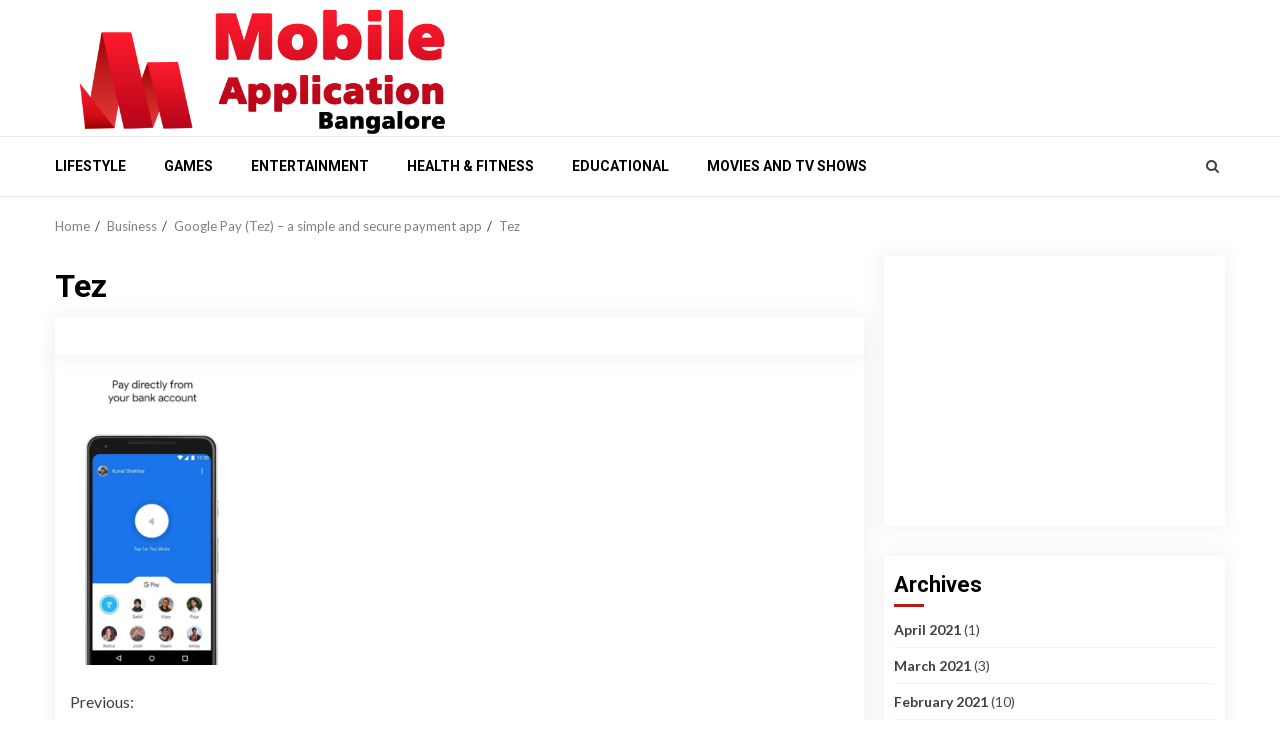

--- FILE ---
content_type: text/html; charset=UTF-8
request_url: https://mobileapplicationbangalore.com/google-pay-tez-a-simple-and-secure-payment-app/tez/
body_size: 9910
content:
    <!doctype html>
<html lang="en-US">
    <head>
        <meta charset="UTF-8">
        <meta name="viewport" content="width=device-width, initial-scale=1">
        <link rel="profile" href="http://gmpg.org/xfn/11">

        <meta name='robots' content='index, follow, max-image-preview:large, max-snippet:-1, max-video-preview:-1' />

	<!-- This site is optimized with the Yoast SEO plugin v21.4 - https://yoast.com/wordpress/plugins/seo/ -->
	<title>Tez |</title>
	<meta name="description" content="Tez |" />
	<link rel="canonical" href="https://mobileapplicationbangalore.com/google-pay-tez-a-simple-and-secure-payment-app/tez/" />
	<meta property="og:locale" content="en_US" />
	<meta property="og:type" content="article" />
	<meta property="og:title" content="Tez |" />
	<meta property="og:description" content="Tez |" />
	<meta property="og:url" content="https://mobileapplicationbangalore.com/google-pay-tez-a-simple-and-secure-payment-app/tez/" />
	<meta property="og:site_name" content="mobile . application . bangalore" />
	<meta property="og:image" content="https://mobileapplicationbangalore.com/google-pay-tez-a-simple-and-secure-payment-app/tez" />
	<meta property="og:image:width" content="276" />
	<meta property="og:image:height" content="513" />
	<meta property="og:image:type" content="image/png" />
	<meta name="twitter:card" content="summary_large_image" />
	<!-- / Yoast SEO plugin. -->


<link rel='dns-prefetch' href='//fonts.googleapis.com' />
<link rel="alternate" type="application/rss+xml" title="mobile . application . bangalore &raquo; Feed" href="https://mobileapplicationbangalore.com/feed/" />
<script type="text/javascript">
window._wpemojiSettings = {"baseUrl":"https:\/\/s.w.org\/images\/core\/emoji\/14.0.0\/72x72\/","ext":".png","svgUrl":"https:\/\/s.w.org\/images\/core\/emoji\/14.0.0\/svg\/","svgExt":".svg","source":{"concatemoji":"https:\/\/mobileapplicationbangalore.com\/wp-includes\/js\/wp-emoji-release.min.js?ver=6.2.6"}};
/*! This file is auto-generated */
!function(e,a,t){var n,r,o,i=a.createElement("canvas"),p=i.getContext&&i.getContext("2d");function s(e,t){p.clearRect(0,0,i.width,i.height),p.fillText(e,0,0);e=i.toDataURL();return p.clearRect(0,0,i.width,i.height),p.fillText(t,0,0),e===i.toDataURL()}function c(e){var t=a.createElement("script");t.src=e,t.defer=t.type="text/javascript",a.getElementsByTagName("head")[0].appendChild(t)}for(o=Array("flag","emoji"),t.supports={everything:!0,everythingExceptFlag:!0},r=0;r<o.length;r++)t.supports[o[r]]=function(e){if(p&&p.fillText)switch(p.textBaseline="top",p.font="600 32px Arial",e){case"flag":return s("\ud83c\udff3\ufe0f\u200d\u26a7\ufe0f","\ud83c\udff3\ufe0f\u200b\u26a7\ufe0f")?!1:!s("\ud83c\uddfa\ud83c\uddf3","\ud83c\uddfa\u200b\ud83c\uddf3")&&!s("\ud83c\udff4\udb40\udc67\udb40\udc62\udb40\udc65\udb40\udc6e\udb40\udc67\udb40\udc7f","\ud83c\udff4\u200b\udb40\udc67\u200b\udb40\udc62\u200b\udb40\udc65\u200b\udb40\udc6e\u200b\udb40\udc67\u200b\udb40\udc7f");case"emoji":return!s("\ud83e\udef1\ud83c\udffb\u200d\ud83e\udef2\ud83c\udfff","\ud83e\udef1\ud83c\udffb\u200b\ud83e\udef2\ud83c\udfff")}return!1}(o[r]),t.supports.everything=t.supports.everything&&t.supports[o[r]],"flag"!==o[r]&&(t.supports.everythingExceptFlag=t.supports.everythingExceptFlag&&t.supports[o[r]]);t.supports.everythingExceptFlag=t.supports.everythingExceptFlag&&!t.supports.flag,t.DOMReady=!1,t.readyCallback=function(){t.DOMReady=!0},t.supports.everything||(n=function(){t.readyCallback()},a.addEventListener?(a.addEventListener("DOMContentLoaded",n,!1),e.addEventListener("load",n,!1)):(e.attachEvent("onload",n),a.attachEvent("onreadystatechange",function(){"complete"===a.readyState&&t.readyCallback()})),(e=t.source||{}).concatemoji?c(e.concatemoji):e.wpemoji&&e.twemoji&&(c(e.twemoji),c(e.wpemoji)))}(window,document,window._wpemojiSettings);
</script>
<style type="text/css">
img.wp-smiley,
img.emoji {
	display: inline !important;
	border: none !important;
	box-shadow: none !important;
	height: 1em !important;
	width: 1em !important;
	margin: 0 0.07em !important;
	vertical-align: -0.1em !important;
	background: none !important;
	padding: 0 !important;
}
</style>
	<link rel='stylesheet' id='wp-block-library-css' href='https://mobileapplicationbangalore.com/wp-includes/css/dist/block-library/style.min.css?ver=6.2.6' type='text/css' media='all' />
<link rel='stylesheet' id='classic-theme-styles-css' href='https://mobileapplicationbangalore.com/wp-includes/css/classic-themes.min.css?ver=6.2.6' type='text/css' media='all' />
<style id='global-styles-inline-css' type='text/css'>
body{--wp--preset--color--black: #000000;--wp--preset--color--cyan-bluish-gray: #abb8c3;--wp--preset--color--white: #ffffff;--wp--preset--color--pale-pink: #f78da7;--wp--preset--color--vivid-red: #cf2e2e;--wp--preset--color--luminous-vivid-orange: #ff6900;--wp--preset--color--luminous-vivid-amber: #fcb900;--wp--preset--color--light-green-cyan: #7bdcb5;--wp--preset--color--vivid-green-cyan: #00d084;--wp--preset--color--pale-cyan-blue: #8ed1fc;--wp--preset--color--vivid-cyan-blue: #0693e3;--wp--preset--color--vivid-purple: #9b51e0;--wp--preset--gradient--vivid-cyan-blue-to-vivid-purple: linear-gradient(135deg,rgba(6,147,227,1) 0%,rgb(155,81,224) 100%);--wp--preset--gradient--light-green-cyan-to-vivid-green-cyan: linear-gradient(135deg,rgb(122,220,180) 0%,rgb(0,208,130) 100%);--wp--preset--gradient--luminous-vivid-amber-to-luminous-vivid-orange: linear-gradient(135deg,rgba(252,185,0,1) 0%,rgba(255,105,0,1) 100%);--wp--preset--gradient--luminous-vivid-orange-to-vivid-red: linear-gradient(135deg,rgba(255,105,0,1) 0%,rgb(207,46,46) 100%);--wp--preset--gradient--very-light-gray-to-cyan-bluish-gray: linear-gradient(135deg,rgb(238,238,238) 0%,rgb(169,184,195) 100%);--wp--preset--gradient--cool-to-warm-spectrum: linear-gradient(135deg,rgb(74,234,220) 0%,rgb(151,120,209) 20%,rgb(207,42,186) 40%,rgb(238,44,130) 60%,rgb(251,105,98) 80%,rgb(254,248,76) 100%);--wp--preset--gradient--blush-light-purple: linear-gradient(135deg,rgb(255,206,236) 0%,rgb(152,150,240) 100%);--wp--preset--gradient--blush-bordeaux: linear-gradient(135deg,rgb(254,205,165) 0%,rgb(254,45,45) 50%,rgb(107,0,62) 100%);--wp--preset--gradient--luminous-dusk: linear-gradient(135deg,rgb(255,203,112) 0%,rgb(199,81,192) 50%,rgb(65,88,208) 100%);--wp--preset--gradient--pale-ocean: linear-gradient(135deg,rgb(255,245,203) 0%,rgb(182,227,212) 50%,rgb(51,167,181) 100%);--wp--preset--gradient--electric-grass: linear-gradient(135deg,rgb(202,248,128) 0%,rgb(113,206,126) 100%);--wp--preset--gradient--midnight: linear-gradient(135deg,rgb(2,3,129) 0%,rgb(40,116,252) 100%);--wp--preset--duotone--dark-grayscale: url('#wp-duotone-dark-grayscale');--wp--preset--duotone--grayscale: url('#wp-duotone-grayscale');--wp--preset--duotone--purple-yellow: url('#wp-duotone-purple-yellow');--wp--preset--duotone--blue-red: url('#wp-duotone-blue-red');--wp--preset--duotone--midnight: url('#wp-duotone-midnight');--wp--preset--duotone--magenta-yellow: url('#wp-duotone-magenta-yellow');--wp--preset--duotone--purple-green: url('#wp-duotone-purple-green');--wp--preset--duotone--blue-orange: url('#wp-duotone-blue-orange');--wp--preset--font-size--small: 13px;--wp--preset--font-size--medium: 20px;--wp--preset--font-size--large: 36px;--wp--preset--font-size--x-large: 42px;--wp--preset--spacing--20: 0.44rem;--wp--preset--spacing--30: 0.67rem;--wp--preset--spacing--40: 1rem;--wp--preset--spacing--50: 1.5rem;--wp--preset--spacing--60: 2.25rem;--wp--preset--spacing--70: 3.38rem;--wp--preset--spacing--80: 5.06rem;--wp--preset--shadow--natural: 6px 6px 9px rgba(0, 0, 0, 0.2);--wp--preset--shadow--deep: 12px 12px 50px rgba(0, 0, 0, 0.4);--wp--preset--shadow--sharp: 6px 6px 0px rgba(0, 0, 0, 0.2);--wp--preset--shadow--outlined: 6px 6px 0px -3px rgba(255, 255, 255, 1), 6px 6px rgba(0, 0, 0, 1);--wp--preset--shadow--crisp: 6px 6px 0px rgba(0, 0, 0, 1);}:where(.is-layout-flex){gap: 0.5em;}body .is-layout-flow > .alignleft{float: left;margin-inline-start: 0;margin-inline-end: 2em;}body .is-layout-flow > .alignright{float: right;margin-inline-start: 2em;margin-inline-end: 0;}body .is-layout-flow > .aligncenter{margin-left: auto !important;margin-right: auto !important;}body .is-layout-constrained > .alignleft{float: left;margin-inline-start: 0;margin-inline-end: 2em;}body .is-layout-constrained > .alignright{float: right;margin-inline-start: 2em;margin-inline-end: 0;}body .is-layout-constrained > .aligncenter{margin-left: auto !important;margin-right: auto !important;}body .is-layout-constrained > :where(:not(.alignleft):not(.alignright):not(.alignfull)){max-width: var(--wp--style--global--content-size);margin-left: auto !important;margin-right: auto !important;}body .is-layout-constrained > .alignwide{max-width: var(--wp--style--global--wide-size);}body .is-layout-flex{display: flex;}body .is-layout-flex{flex-wrap: wrap;align-items: center;}body .is-layout-flex > *{margin: 0;}:where(.wp-block-columns.is-layout-flex){gap: 2em;}.has-black-color{color: var(--wp--preset--color--black) !important;}.has-cyan-bluish-gray-color{color: var(--wp--preset--color--cyan-bluish-gray) !important;}.has-white-color{color: var(--wp--preset--color--white) !important;}.has-pale-pink-color{color: var(--wp--preset--color--pale-pink) !important;}.has-vivid-red-color{color: var(--wp--preset--color--vivid-red) !important;}.has-luminous-vivid-orange-color{color: var(--wp--preset--color--luminous-vivid-orange) !important;}.has-luminous-vivid-amber-color{color: var(--wp--preset--color--luminous-vivid-amber) !important;}.has-light-green-cyan-color{color: var(--wp--preset--color--light-green-cyan) !important;}.has-vivid-green-cyan-color{color: var(--wp--preset--color--vivid-green-cyan) !important;}.has-pale-cyan-blue-color{color: var(--wp--preset--color--pale-cyan-blue) !important;}.has-vivid-cyan-blue-color{color: var(--wp--preset--color--vivid-cyan-blue) !important;}.has-vivid-purple-color{color: var(--wp--preset--color--vivid-purple) !important;}.has-black-background-color{background-color: var(--wp--preset--color--black) !important;}.has-cyan-bluish-gray-background-color{background-color: var(--wp--preset--color--cyan-bluish-gray) !important;}.has-white-background-color{background-color: var(--wp--preset--color--white) !important;}.has-pale-pink-background-color{background-color: var(--wp--preset--color--pale-pink) !important;}.has-vivid-red-background-color{background-color: var(--wp--preset--color--vivid-red) !important;}.has-luminous-vivid-orange-background-color{background-color: var(--wp--preset--color--luminous-vivid-orange) !important;}.has-luminous-vivid-amber-background-color{background-color: var(--wp--preset--color--luminous-vivid-amber) !important;}.has-light-green-cyan-background-color{background-color: var(--wp--preset--color--light-green-cyan) !important;}.has-vivid-green-cyan-background-color{background-color: var(--wp--preset--color--vivid-green-cyan) !important;}.has-pale-cyan-blue-background-color{background-color: var(--wp--preset--color--pale-cyan-blue) !important;}.has-vivid-cyan-blue-background-color{background-color: var(--wp--preset--color--vivid-cyan-blue) !important;}.has-vivid-purple-background-color{background-color: var(--wp--preset--color--vivid-purple) !important;}.has-black-border-color{border-color: var(--wp--preset--color--black) !important;}.has-cyan-bluish-gray-border-color{border-color: var(--wp--preset--color--cyan-bluish-gray) !important;}.has-white-border-color{border-color: var(--wp--preset--color--white) !important;}.has-pale-pink-border-color{border-color: var(--wp--preset--color--pale-pink) !important;}.has-vivid-red-border-color{border-color: var(--wp--preset--color--vivid-red) !important;}.has-luminous-vivid-orange-border-color{border-color: var(--wp--preset--color--luminous-vivid-orange) !important;}.has-luminous-vivid-amber-border-color{border-color: var(--wp--preset--color--luminous-vivid-amber) !important;}.has-light-green-cyan-border-color{border-color: var(--wp--preset--color--light-green-cyan) !important;}.has-vivid-green-cyan-border-color{border-color: var(--wp--preset--color--vivid-green-cyan) !important;}.has-pale-cyan-blue-border-color{border-color: var(--wp--preset--color--pale-cyan-blue) !important;}.has-vivid-cyan-blue-border-color{border-color: var(--wp--preset--color--vivid-cyan-blue) !important;}.has-vivid-purple-border-color{border-color: var(--wp--preset--color--vivid-purple) !important;}.has-vivid-cyan-blue-to-vivid-purple-gradient-background{background: var(--wp--preset--gradient--vivid-cyan-blue-to-vivid-purple) !important;}.has-light-green-cyan-to-vivid-green-cyan-gradient-background{background: var(--wp--preset--gradient--light-green-cyan-to-vivid-green-cyan) !important;}.has-luminous-vivid-amber-to-luminous-vivid-orange-gradient-background{background: var(--wp--preset--gradient--luminous-vivid-amber-to-luminous-vivid-orange) !important;}.has-luminous-vivid-orange-to-vivid-red-gradient-background{background: var(--wp--preset--gradient--luminous-vivid-orange-to-vivid-red) !important;}.has-very-light-gray-to-cyan-bluish-gray-gradient-background{background: var(--wp--preset--gradient--very-light-gray-to-cyan-bluish-gray) !important;}.has-cool-to-warm-spectrum-gradient-background{background: var(--wp--preset--gradient--cool-to-warm-spectrum) !important;}.has-blush-light-purple-gradient-background{background: var(--wp--preset--gradient--blush-light-purple) !important;}.has-blush-bordeaux-gradient-background{background: var(--wp--preset--gradient--blush-bordeaux) !important;}.has-luminous-dusk-gradient-background{background: var(--wp--preset--gradient--luminous-dusk) !important;}.has-pale-ocean-gradient-background{background: var(--wp--preset--gradient--pale-ocean) !important;}.has-electric-grass-gradient-background{background: var(--wp--preset--gradient--electric-grass) !important;}.has-midnight-gradient-background{background: var(--wp--preset--gradient--midnight) !important;}.has-small-font-size{font-size: var(--wp--preset--font-size--small) !important;}.has-medium-font-size{font-size: var(--wp--preset--font-size--medium) !important;}.has-large-font-size{font-size: var(--wp--preset--font-size--large) !important;}.has-x-large-font-size{font-size: var(--wp--preset--font-size--x-large) !important;}
.wp-block-navigation a:where(:not(.wp-element-button)){color: inherit;}
:where(.wp-block-columns.is-layout-flex){gap: 2em;}
.wp-block-pullquote{font-size: 1.5em;line-height: 1.6;}
</style>
<link rel='stylesheet' id='font-awesome-css' href='https://mobileapplicationbangalore.com/wp-content/themes/magnitude/assets/font-awesome/css/font-awesome.min.css?ver=6.2.6' type='text/css' media='all' />
<link rel='stylesheet' id='bootstrap-css' href='https://mobileapplicationbangalore.com/wp-content/themes/magnitude/assets/bootstrap/css/bootstrap.min.css?ver=6.2.6' type='text/css' media='all' />
<link rel='stylesheet' id='slick-css-css' href='https://mobileapplicationbangalore.com/wp-content/themes/magnitude/assets/slick/css/slick.min.css?ver=6.2.6' type='text/css' media='all' />
<link rel='stylesheet' id='sidr-css' href='https://mobileapplicationbangalore.com/wp-content/themes/magnitude/assets/sidr/css/jquery.sidr.dark.css?ver=6.2.6' type='text/css' media='all' />
<link rel='stylesheet' id='magnific-popup-css' href='https://mobileapplicationbangalore.com/wp-content/themes/magnitude/assets/magnific-popup/magnific-popup.css?ver=6.2.6' type='text/css' media='all' />
<link rel='stylesheet' id='magnitude-google-fonts-css' href='https://fonts.googleapis.com/css?family=Lato:400,300,400italic,900,700|Roboto:100,300,400,500,700&#038;subset=latin,latin-ext' type='text/css' media='all' />
<link rel='stylesheet' id='magnitude-style-css' href='https://mobileapplicationbangalore.com/wp-content/themes/magnitude/style.css?ver=6.2.6' type='text/css' media='all' />
<script type='text/javascript' src='https://mobileapplicationbangalore.com/wp-includes/js/jquery/jquery.min.js?ver=3.6.4' id='jquery-core-js'></script>
<script type='text/javascript' src='https://mobileapplicationbangalore.com/wp-includes/js/jquery/jquery-migrate.min.js?ver=3.4.0' id='jquery-migrate-js'></script>
<link rel="https://api.w.org/" href="https://mobileapplicationbangalore.com/wp-json/" /><link rel="alternate" type="application/json" href="https://mobileapplicationbangalore.com/wp-json/wp/v2/media/2587" /><link rel="EditURI" type="application/rsd+xml" title="RSD" href="https://mobileapplicationbangalore.com/xmlrpc.php?rsd" />
<link rel="wlwmanifest" type="application/wlwmanifest+xml" href="https://mobileapplicationbangalore.com/wp-includes/wlwmanifest.xml" />
<meta name="generator" content="WordPress 6.2.6" />
<link rel='shortlink' href='https://mobileapplicationbangalore.com/?p=2587' />
<link rel="alternate" type="application/json+oembed" href="https://mobileapplicationbangalore.com/wp-json/oembed/1.0/embed?url=https%3A%2F%2Fmobileapplicationbangalore.com%2Fgoogle-pay-tez-a-simple-and-secure-payment-app%2Ftez%2F" />
<link rel="alternate" type="text/xml+oembed" href="https://mobileapplicationbangalore.com/wp-json/oembed/1.0/embed?url=https%3A%2F%2Fmobileapplicationbangalore.com%2Fgoogle-pay-tez-a-simple-and-secure-payment-app%2Ftez%2F&#038;format=xml" />
			<link rel="amphtml" href="https://mobileapplicationbangalore.com/amp/google-pay-tez-a-simple-and-secure-payment-app/tez/"/>
			<meta name="generator" content="Site Kit by Google 1.111.0" /><link rel="alternate" type="application/ld+json" href="https://mobileapplicationbangalore.com/google-pay-tez-a-simple-and-secure-payment-app/tez/?format=application/ld+json" title="Structured Descriptor Document (JSON-LD format)">        <style type="text/css">
                        .site-title,
            .site-description {
                position: absolute;
                clip: rect(1px, 1px, 1px, 1px);
                display: none;
            }

                        .elementor-template-full-width .elementor-section.elementor-section-full_width > .elementor-container,
            .elementor-template-full-width .elementor-section.elementor-section-boxed > .elementor-container{
                max-width: 1200px;
            }

        </style>
        <link rel="icon" href="https://mobileapplicationbangalore.com/wp-content/uploads/2018/05/cropped-mabico-32x32.png" sizes="32x32" />
<link rel="icon" href="https://mobileapplicationbangalore.com/wp-content/uploads/2018/05/cropped-mabico-192x192.png" sizes="192x192" />
<link rel="apple-touch-icon" href="https://mobileapplicationbangalore.com/wp-content/uploads/2018/05/cropped-mabico-180x180.png" />
<meta name="msapplication-TileImage" content="https://mobileapplicationbangalore.com/wp-content/uploads/2018/05/cropped-mabico-270x270.png" />
		<style type="text/css" id="wp-custom-css">
			body {
	background: #fff;}
.top-header
{
	display:none
}
.af-middle-header
{
padding:0
}
.header-advertise{width:64%; height:120px !important}
.header-layout-default .logo, .header-layout-centered .logo
{padding:0}
.banner-grid-wrapper .grid-item {
    margin: 0 5px;
    overflow: hidden;
    -webkit-box-shadow: 0 0 20px 4px rgba(0,0,0,.05);
    box-shadow: 0 0 20px 4px rgba(0,0,0,.05);
    -webkit-transition: transform .2s linear,box-shadow .2s linear;
}
.aft-image-caption, #secondary .widget-area.color-pad .widget, .read-single .color-pad, .read-single.color-pad
{-webkit-box-shadow: 0 0 20px 4px rgba(0,0,0,.05);
    box-shadow: 0 0 20px 4px rgba(0,0,0,.05);
    -webkit-transition: transform .2s linear,box-shadow .2s linear;
	
	
}		</style>
		        
        
        <!-- Google tag (gtag.js) -->
<script async src="https://www.googletagmanager.com/gtag/js?id=AW-865972224"></script>
<script>
  window.dataLayer = window.dataLayer || [];
  function gtag(){dataLayer.push(arguments);}
  gtag('js', new Date());

  gtag('config', 'AW-865972224');
</script>


<!-- Event snippet for Website traffic conversion page -->
<script>
  gtag('event', 'conversion', {'send_to': 'AW-865972224/g8bCCMqapfEYEIDg9pwD'});
</script>

        
        
    </head>

<body class="attachment attachment-template-default single single-attachment postid-2587 attachmentid-2587 attachment-png wp-custom-logo aft-default-mode aft-secondary-solid-color aft-header-layout-default widget-title-border-bottom default-content-layout align-content-left ">
<svg xmlns="http://www.w3.org/2000/svg" viewBox="0 0 0 0" width="0" height="0" focusable="false" role="none" style="visibility: hidden; position: absolute; left: -9999px; overflow: hidden;" ><defs><filter id="wp-duotone-dark-grayscale"><feColorMatrix color-interpolation-filters="sRGB" type="matrix" values=" .299 .587 .114 0 0 .299 .587 .114 0 0 .299 .587 .114 0 0 .299 .587 .114 0 0 " /><feComponentTransfer color-interpolation-filters="sRGB" ><feFuncR type="table" tableValues="0 0.49803921568627" /><feFuncG type="table" tableValues="0 0.49803921568627" /><feFuncB type="table" tableValues="0 0.49803921568627" /><feFuncA type="table" tableValues="1 1" /></feComponentTransfer><feComposite in2="SourceGraphic" operator="in" /></filter></defs></svg><svg xmlns="http://www.w3.org/2000/svg" viewBox="0 0 0 0" width="0" height="0" focusable="false" role="none" style="visibility: hidden; position: absolute; left: -9999px; overflow: hidden;" ><defs><filter id="wp-duotone-grayscale"><feColorMatrix color-interpolation-filters="sRGB" type="matrix" values=" .299 .587 .114 0 0 .299 .587 .114 0 0 .299 .587 .114 0 0 .299 .587 .114 0 0 " /><feComponentTransfer color-interpolation-filters="sRGB" ><feFuncR type="table" tableValues="0 1" /><feFuncG type="table" tableValues="0 1" /><feFuncB type="table" tableValues="0 1" /><feFuncA type="table" tableValues="1 1" /></feComponentTransfer><feComposite in2="SourceGraphic" operator="in" /></filter></defs></svg><svg xmlns="http://www.w3.org/2000/svg" viewBox="0 0 0 0" width="0" height="0" focusable="false" role="none" style="visibility: hidden; position: absolute; left: -9999px; overflow: hidden;" ><defs><filter id="wp-duotone-purple-yellow"><feColorMatrix color-interpolation-filters="sRGB" type="matrix" values=" .299 .587 .114 0 0 .299 .587 .114 0 0 .299 .587 .114 0 0 .299 .587 .114 0 0 " /><feComponentTransfer color-interpolation-filters="sRGB" ><feFuncR type="table" tableValues="0.54901960784314 0.98823529411765" /><feFuncG type="table" tableValues="0 1" /><feFuncB type="table" tableValues="0.71764705882353 0.25490196078431" /><feFuncA type="table" tableValues="1 1" /></feComponentTransfer><feComposite in2="SourceGraphic" operator="in" /></filter></defs></svg><svg xmlns="http://www.w3.org/2000/svg" viewBox="0 0 0 0" width="0" height="0" focusable="false" role="none" style="visibility: hidden; position: absolute; left: -9999px; overflow: hidden;" ><defs><filter id="wp-duotone-blue-red"><feColorMatrix color-interpolation-filters="sRGB" type="matrix" values=" .299 .587 .114 0 0 .299 .587 .114 0 0 .299 .587 .114 0 0 .299 .587 .114 0 0 " /><feComponentTransfer color-interpolation-filters="sRGB" ><feFuncR type="table" tableValues="0 1" /><feFuncG type="table" tableValues="0 0.27843137254902" /><feFuncB type="table" tableValues="0.5921568627451 0.27843137254902" /><feFuncA type="table" tableValues="1 1" /></feComponentTransfer><feComposite in2="SourceGraphic" operator="in" /></filter></defs></svg><svg xmlns="http://www.w3.org/2000/svg" viewBox="0 0 0 0" width="0" height="0" focusable="false" role="none" style="visibility: hidden; position: absolute; left: -9999px; overflow: hidden;" ><defs><filter id="wp-duotone-midnight"><feColorMatrix color-interpolation-filters="sRGB" type="matrix" values=" .299 .587 .114 0 0 .299 .587 .114 0 0 .299 .587 .114 0 0 .299 .587 .114 0 0 " /><feComponentTransfer color-interpolation-filters="sRGB" ><feFuncR type="table" tableValues="0 0" /><feFuncG type="table" tableValues="0 0.64705882352941" /><feFuncB type="table" tableValues="0 1" /><feFuncA type="table" tableValues="1 1" /></feComponentTransfer><feComposite in2="SourceGraphic" operator="in" /></filter></defs></svg><svg xmlns="http://www.w3.org/2000/svg" viewBox="0 0 0 0" width="0" height="0" focusable="false" role="none" style="visibility: hidden; position: absolute; left: -9999px; overflow: hidden;" ><defs><filter id="wp-duotone-magenta-yellow"><feColorMatrix color-interpolation-filters="sRGB" type="matrix" values=" .299 .587 .114 0 0 .299 .587 .114 0 0 .299 .587 .114 0 0 .299 .587 .114 0 0 " /><feComponentTransfer color-interpolation-filters="sRGB" ><feFuncR type="table" tableValues="0.78039215686275 1" /><feFuncG type="table" tableValues="0 0.94901960784314" /><feFuncB type="table" tableValues="0.35294117647059 0.47058823529412" /><feFuncA type="table" tableValues="1 1" /></feComponentTransfer><feComposite in2="SourceGraphic" operator="in" /></filter></defs></svg><svg xmlns="http://www.w3.org/2000/svg" viewBox="0 0 0 0" width="0" height="0" focusable="false" role="none" style="visibility: hidden; position: absolute; left: -9999px; overflow: hidden;" ><defs><filter id="wp-duotone-purple-green"><feColorMatrix color-interpolation-filters="sRGB" type="matrix" values=" .299 .587 .114 0 0 .299 .587 .114 0 0 .299 .587 .114 0 0 .299 .587 .114 0 0 " /><feComponentTransfer color-interpolation-filters="sRGB" ><feFuncR type="table" tableValues="0.65098039215686 0.40392156862745" /><feFuncG type="table" tableValues="0 1" /><feFuncB type="table" tableValues="0.44705882352941 0.4" /><feFuncA type="table" tableValues="1 1" /></feComponentTransfer><feComposite in2="SourceGraphic" operator="in" /></filter></defs></svg><svg xmlns="http://www.w3.org/2000/svg" viewBox="0 0 0 0" width="0" height="0" focusable="false" role="none" style="visibility: hidden; position: absolute; left: -9999px; overflow: hidden;" ><defs><filter id="wp-duotone-blue-orange"><feColorMatrix color-interpolation-filters="sRGB" type="matrix" values=" .299 .587 .114 0 0 .299 .587 .114 0 0 .299 .587 .114 0 0 .299 .587 .114 0 0 " /><feComponentTransfer color-interpolation-filters="sRGB" ><feFuncR type="table" tableValues="0.098039215686275 1" /><feFuncG type="table" tableValues="0 0.66274509803922" /><feFuncB type="table" tableValues="0.84705882352941 0.41960784313725" /><feFuncA type="table" tableValues="1 1" /></feComponentTransfer><feComposite in2="SourceGraphic" operator="in" /></filter></defs></svg>
    <div id="af-preloader">
        <div id="loader-wrapper">
            <div id="loader">
                <div class="load__animation"></div>
            </div>
        </div>
    </div>

<div id="page" class="site af-whole-wrapper">
    <a class="skip-link screen-reader-text" href="#content">Skip to content</a>


        <header id="masthead" class="header-layout-default magnitude-header">
            <div class="top-header">
    <div class="container-wrapper">
        <div class="top-bar-flex">
            <div class="top-bar-left col-2">
                                    <div class="off-cancas-panel">
                        

            <span class="offcanvas">
				<a href="#" class="offcanvas-nav">
					<div class="offcanvas-menu">
						<span class="mbtn-top"></span>
						<span class="mbtn-mid"></span>
						<span class="mbtn-bot"></span>
					</div>
				</a>
			</span>
                            </div>
                                <div class="date-bar-left">
                                    </div>
            </div>
            <div class="top-bar-right col-2">
                <div class="aft-small-social-menu">
                                                </div>
            </div>
        </div>
    </div>
</div>
<div class="af-middle-header " data-background="">
    <div class="container-wrapper">
        <div class="af-middle-container">
            <div class="logo">
                        <div class="site-branding">
            <a href="https://mobileapplicationbangalore.com/" class="custom-logo-link" rel="home"><img width="1300" height="441" src="https://mobileapplicationbangalore.com/wp-content/uploads/2020/02/newogo2.png" class="custom-logo" alt="mobile . application . bangalore" decoding="async" srcset="https://mobileapplicationbangalore.com/wp-content/uploads/2020/02/newogo2.png 1300w, https://mobileapplicationbangalore.com/wp-content/uploads/2020/02/newogo2-300x102.png 300w, https://mobileapplicationbangalore.com/wp-content/uploads/2020/02/newogo2-768x261.png 768w, https://mobileapplicationbangalore.com/wp-content/uploads/2020/02/newogo2-1024x347.png 1024w" sizes="(max-width: 1300px) 100vw, 1300px" /></a>                <p class="site-title font-family-1">
                    <a href="https://mobileapplicationbangalore.com/" class="site-title-anchor"
                       rel="home">mobile . application . bangalore</a>
                </p>
            
                            <p class="site-description">Best of mobile app reviews 2021</p>
                    </div>

                </div>
            <div class="header-advertise">
              <script async src="https://pagead2.googlesyndication.com/pagead/js/adsbygoogle.js?client=ca-pub-2253725604803910"
     crossorigin="anonymous"></script>
<!-- MAB new 2023 -->
<ins class="adsbygoogle"
     style="display:inline-block;width:728px;height:90px"
     data-ad-client="ca-pub-2253725604803910"
     data-ad-slot="8818152734"></ins>
<script>
     (adsbygoogle = window.adsbygoogle || []).push({});
</script>
                            </div>
        </div>
    </div>
</div>
<div id="main-navigation-bar" class="af-bottom-header">
    <div class="container-wrapper">
        <div class="af-bottom-head-nav">
                    <div class="navigation-container">
            <nav class="main-navigation clearfix">

                                        <span class="toggle-menu" aria-controls="primary-menu" aria-expanded="false">
                                        <span class="screen-reader-text">
                                            Primary Menu                                        </span>
                                        <i class="ham"></i>
                                    </span>


                <div class="menu main-menu menu-desktop show-menu-border"><ul id="primary-menu" class="menu"><li id="menu-item-2219" class="menu-item menu-item-type-taxonomy menu-item-object-category menu-item-2219"><a href="https://mobileapplicationbangalore.com/category/lifestyle/">Lifestyle</a></li>
<li id="menu-item-2220" class="menu-item menu-item-type-taxonomy menu-item-object-category menu-item-2220"><a href="https://mobileapplicationbangalore.com/category/games/">Games</a></li>
<li id="menu-item-2222" class="menu-item menu-item-type-taxonomy menu-item-object-category menu-item-2222"><a href="https://mobileapplicationbangalore.com/category/entertainment/">Entertainment</a></li>
<li id="menu-item-2223" class="menu-item menu-item-type-taxonomy menu-item-object-category menu-item-2223"><a href="https://mobileapplicationbangalore.com/category/lifestyle/health-fitness/">Health &#038; Fitness</a></li>
<li id="menu-item-2224" class="menu-item menu-item-type-taxonomy menu-item-object-category menu-item-2224"><a href="https://mobileapplicationbangalore.com/category/games/educational/">Educational</a></li>
<li id="menu-item-2225" class="menu-item menu-item-type-taxonomy menu-item-object-category menu-item-2225"><a href="https://mobileapplicationbangalore.com/category/entertainment/movies-tv-shows/">Movies and Tv shows</a></li>
</ul></div>            </nav>
        </div>

                        <div class="af-search-wrap">
            <div class="search-overlay">
                <a href="#" title="Search" class="search-icon">
                    <i class="fa fa-search"></i>
                </a>
                <div class="af-search-form">
                    <form role="search" method="get" class="search-form" action="https://mobileapplicationbangalore.com/">
				<label>
					<span class="screen-reader-text">Search for:</span>
					<input type="search" class="search-field" placeholder="Search &hellip;" value="" name="s" />
				</label>
				<input type="submit" class="search-submit" value="Search" />
			</form>                </div>
            </div>
        </div>

            </div>
    </div>
</div>
    

        </header>

        <!-- end slider-section -->
        

<div class="af-breadcrumbs-wrapper container-wrapper">
            <div class="af-breadcrumbs font-family-1 color-pad">
                <div role="navigation" aria-label="Breadcrumbs" class="breadcrumb-trail breadcrumbs" itemprop="breadcrumb"><ul class="trail-items" itemscope itemtype="http://schema.org/BreadcrumbList"><meta name="numberOfItems" content="4" /><meta name="itemListOrder" content="Ascending" /><li itemprop="itemListElement" itemscope itemtype="http://schema.org/ListItem" class="trail-item trail-begin"><a href="https://mobileapplicationbangalore.com/" rel="home" itemprop="item"><span itemprop="name">Home</span></a><meta itemprop="position" content="1" /></li><li itemprop="itemListElement" itemscope itemtype="http://schema.org/ListItem" class="trail-item"><a href="https://mobileapplicationbangalore.com/category/business/" itemprop="item"><span itemprop="name">Business</span></a><meta itemprop="position" content="2" /></li><li itemprop="itemListElement" itemscope itemtype="http://schema.org/ListItem" class="trail-item"><a href="https://mobileapplicationbangalore.com/google-pay-tez-a-simple-and-secure-payment-app/" itemprop="item"><span itemprop="name">Google Pay (Tez) &#8211; a simple and secure payment app</span></a><meta itemprop="position" content="3" /></li><li itemprop="itemListElement" itemscope itemtype="http://schema.org/ListItem" class="trail-item trail-end"><a href="https://mobileapplicationbangalore.com/google-pay-tez-a-simple-and-secure-payment-app/tez/" itemprop="item"><span itemprop="name">Tez</span></a><meta itemprop="position" content="4" /></li></ul></div>            </div>
        </div>


    

    <div id="content" class="container-wrapper">    <div id="primary" class="content-area">
        <main id="main" class="site-main">
                                <article id="post-2587" class="post-2587 attachment type-attachment status-inherit hentry">

                        <div class="entry-content-wrap read-single social-after-title">
                                    <header class="entry-header pos-rel ">
            <div class="read-details">
                <div class="entry-header-details">
                                        <h1 class="entry-title">Tez</h1>
                    <div class="aft-post-excerpt-and-meta color-pad pad ptb-10">
                        
                                                <div class="entry-meta">

                                                                                        <div class="aft-comment-view-share">
            </div>
                            </div>
                        
                    </div>
                </div>
            </div>
            

        </header><!-- .entry-header -->

                        <div class="read-img pos-rel">
                                                        </div>

            

        <!-- end slider-section -->
                                    

    <div class="color-pad">
        <div class="entry-content read-details pad ptb-10">
            <p class="attachment"><a href='https://mobileapplicationbangalore.com/wp-content/uploads/2019/05/Tez.png'><img width="161" height="300" src="https://mobileapplicationbangalore.com/wp-content/uploads/2019/05/Tez-161x300.png" class="attachment-medium size-medium" alt="" decoding="async" loading="lazy" srcset="https://mobileapplicationbangalore.com/wp-content/uploads/2019/05/Tez-161x300.png 161w, https://mobileapplicationbangalore.com/wp-content/uploads/2019/05/Tez.png 276w" sizes="(max-width: 161px) 100vw, 161px" /></a></p>
                            <div class="post-item-metadata entry-meta">
                                    </div>
                        
	<nav class="navigation post-navigation" aria-label="Continue Reading">
		<h2 class="screen-reader-text">Continue Reading</h2>
		<div class="nav-links"><div class="nav-previous"><a href="https://mobileapplicationbangalore.com/google-pay-tez-a-simple-and-secure-payment-app/" rel="prev"><span class="em-post-navigation">Previous:</span> Google Pay (Tez) &#8211; a simple and secure payment app</a></div></div>
	</nav>                    </div><!-- .entry-content -->
    </div>
                        </div>

                        
                                            </article>
                
        </main><!-- #main -->
    </div><!-- #primary -->




<div id="secondary" class="sidebar-area aft-sticky-sidebar">
    <div class="theiaStickySidebar">
        <aside class="widget-area color-pad">
            <div id="custom_html-10" class="widget_text widget magnitude-widget widget_custom_html"><div class="textwidget custom-html-widget"><script async src="https://pagead2.googlesyndication.com/pagead/js/adsbygoogle.js"></script>
<!-- mab_responsive_amp_2019_07 -->
<ins class="adsbygoogle"
     style="display:block"
     data-ad-client="ca-pub-2253725604803910"
     data-ad-slot="3729716700"
     data-ad-format="auto"
     data-full-width-responsive="true"></ins>
<script>
     (adsbygoogle = window.adsbygoogle || []).push({});
</script></div></div><div id="archives-4" class="widget magnitude-widget widget_archive"><h2 class="widget-title widget-title-1"><span>Archives</span></h2>
			<ul>
					<li><a href='https://mobileapplicationbangalore.com/2021/04/'>April 2021</a>&nbsp;(1)</li>
	<li><a href='https://mobileapplicationbangalore.com/2021/03/'>March 2021</a>&nbsp;(3)</li>
	<li><a href='https://mobileapplicationbangalore.com/2021/02/'>February 2021</a>&nbsp;(10)</li>
	<li><a href='https://mobileapplicationbangalore.com/2021/01/'>January 2021</a>&nbsp;(37)</li>
	<li><a href='https://mobileapplicationbangalore.com/2020/12/'>December 2020</a>&nbsp;(9)</li>
	<li><a href='https://mobileapplicationbangalore.com/2020/11/'>November 2020</a>&nbsp;(41)</li>
	<li><a href='https://mobileapplicationbangalore.com/2020/10/'>October 2020</a>&nbsp;(2)</li>
	<li><a href='https://mobileapplicationbangalore.com/2020/09/'>September 2020</a>&nbsp;(14)</li>
	<li><a href='https://mobileapplicationbangalore.com/2020/08/'>August 2020</a>&nbsp;(11)</li>
	<li><a href='https://mobileapplicationbangalore.com/2020/07/'>July 2020</a>&nbsp;(10)</li>
	<li><a href='https://mobileapplicationbangalore.com/2020/05/'>May 2020</a>&nbsp;(2)</li>
	<li><a href='https://mobileapplicationbangalore.com/2020/04/'>April 2020</a>&nbsp;(32)</li>
	<li><a href='https://mobileapplicationbangalore.com/2020/03/'>March 2020</a>&nbsp;(2)</li>
	<li><a href='https://mobileapplicationbangalore.com/2020/01/'>January 2020</a>&nbsp;(44)</li>
	<li><a href='https://mobileapplicationbangalore.com/2019/12/'>December 2019</a>&nbsp;(60)</li>
	<li><a href='https://mobileapplicationbangalore.com/2019/07/'>July 2019</a>&nbsp;(6)</li>
	<li><a href='https://mobileapplicationbangalore.com/2019/06/'>June 2019</a>&nbsp;(59)</li>
	<li><a href='https://mobileapplicationbangalore.com/2019/05/'>May 2019</a>&nbsp;(31)</li>
	<li><a href='https://mobileapplicationbangalore.com/2019/04/'>April 2019</a>&nbsp;(20)</li>
	<li><a href='https://mobileapplicationbangalore.com/2019/03/'>March 2019</a>&nbsp;(32)</li>
	<li><a href='https://mobileapplicationbangalore.com/2018/06/'>June 2018</a>&nbsp;(24)</li>
	<li><a href='https://mobileapplicationbangalore.com/2018/05/'>May 2018</a>&nbsp;(17)</li>
	<li><a href='https://mobileapplicationbangalore.com/2018/04/'>April 2018</a>&nbsp;(24)</li>
	<li><a href='https://mobileapplicationbangalore.com/2018/03/'>March 2018</a>&nbsp;(24)</li>
	<li><a href='https://mobileapplicationbangalore.com/2018/02/'>February 2018</a>&nbsp;(7)</li>
	<li><a href='https://mobileapplicationbangalore.com/2017/11/'>November 2017</a>&nbsp;(19)</li>
	<li><a href='https://mobileapplicationbangalore.com/2017/10/'>October 2017</a>&nbsp;(20)</li>
	<li><a href='https://mobileapplicationbangalore.com/2017/09/'>September 2017</a>&nbsp;(18)</li>
	<li><a href='https://mobileapplicationbangalore.com/2017/08/'>August 2017</a>&nbsp;(23)</li>
	<li><a href='https://mobileapplicationbangalore.com/2017/07/'>July 2017</a>&nbsp;(25)</li>
	<li><a href='https://mobileapplicationbangalore.com/2017/06/'>June 2017</a>&nbsp;(25)</li>
	<li><a href='https://mobileapplicationbangalore.com/2017/05/'>May 2017</a>&nbsp;(25)</li>
	<li><a href='https://mobileapplicationbangalore.com/2017/04/'>April 2017</a>&nbsp;(25)</li>
	<li><a href='https://mobileapplicationbangalore.com/2017/03/'>March 2017</a>&nbsp;(24)</li>
			</ul>

			</div><div id="custom_html-11" class="widget_text widget magnitude-widget widget_custom_html"><div class="textwidget custom-html-widget"><script async src="https://pagead2.googlesyndication.com/pagead/js/adsbygoogle.js"></script>
<!-- mab_responsive_amp_2019_07 -->
<ins class="adsbygoogle"
     style="display:block"
     data-ad-client="ca-pub-2253725604803910"
     data-ad-slot="3729716700"
     data-ad-format="auto"
     data-full-width-responsive="true"></ins>
<script>
     (adsbygoogle = window.adsbygoogle || []).push({});
</script></div></div><div id="tag_cloud-6" class="widget magnitude-widget widget_tag_cloud"><h2 class="widget-title widget-title-1"><span>Tags</span></h2><div class="tagcloud"><a href="https://mobileapplicationbangalore.com/tag/apps/" class="tag-cloud-link tag-link-112 tag-link-position-1" style="font-size: 8pt;" aria-label="apps (1 item)">apps</a>
<a href="https://mobileapplicationbangalore.com/tag/audio/" class="tag-cloud-link tag-link-121 tag-link-position-2" style="font-size: 8pt;" aria-label="audio (1 item)">audio</a>
<a href="https://mobileapplicationbangalore.com/tag/calls/" class="tag-cloud-link tag-link-135 tag-link-position-3" style="font-size: 8pt;" aria-label="calls (1 item)">calls</a>
<a href="https://mobileapplicationbangalore.com/tag/camera/" class="tag-cloud-link tag-link-140 tag-link-position-4" style="font-size: 8pt;" aria-label="camera (1 item)">camera</a>
<a href="https://mobileapplicationbangalore.com/tag/chats/" class="tag-cloud-link tag-link-116 tag-link-position-5" style="font-size: 8pt;" aria-label="chats (1 item)">chats</a>
<a href="https://mobileapplicationbangalore.com/tag/dating/" class="tag-cloud-link tag-link-57 tag-link-position-6" style="font-size: 18.5pt;" aria-label="dating (3 items)">dating</a>
<a href="https://mobileapplicationbangalore.com/tag/delivery/" class="tag-cloud-link tag-link-143 tag-link-position-7" style="font-size: 8pt;" aria-label="Delivery (1 item)">Delivery</a>
<a href="https://mobileapplicationbangalore.com/tag/documents/" class="tag-cloud-link tag-link-102 tag-link-position-8" style="font-size: 8pt;" aria-label="documents (1 item)">documents</a>
<a href="https://mobileapplicationbangalore.com/tag/dual-apps/" class="tag-cloud-link tag-link-113 tag-link-position-9" style="font-size: 8pt;" aria-label="dual apps (1 item)">dual apps</a>
<a href="https://mobileapplicationbangalore.com/tag/edit/" class="tag-cloud-link tag-link-73 tag-link-position-10" style="font-size: 14.3pt;" aria-label="edit (2 items)">edit</a>
<a href="https://mobileapplicationbangalore.com/tag/education/" class="tag-cloud-link tag-link-48 tag-link-position-11" style="font-size: 14.3pt;" aria-label="education (2 items)">education</a>
<a href="https://mobileapplicationbangalore.com/tag/facebook/" class="tag-cloud-link tag-link-114 tag-link-position-12" style="font-size: 14.3pt;" aria-label="facebook (2 items)">facebook</a>
<a href="https://mobileapplicationbangalore.com/tag/fitness/" class="tag-cloud-link tag-link-56 tag-link-position-13" style="font-size: 14.3pt;" aria-label="fitness (2 items)">fitness</a>
<a href="https://mobileapplicationbangalore.com/tag/friends/" class="tag-cloud-link tag-link-118 tag-link-position-14" style="font-size: 8pt;" aria-label="friends (1 item)">friends</a>
<a href="https://mobileapplicationbangalore.com/tag/galazy-s10-camera/" class="tag-cloud-link tag-link-141 tag-link-position-15" style="font-size: 8pt;" aria-label="Galazy S10 camera (1 item)">Galazy S10 camera</a>
<a href="https://mobileapplicationbangalore.com/tag/gallery/" class="tag-cloud-link tag-link-74 tag-link-position-16" style="font-size: 14.3pt;" aria-label="gallery (2 items)">gallery</a>
<a href="https://mobileapplicationbangalore.com/tag/game/" class="tag-cloud-link tag-link-46 tag-link-position-17" style="font-size: 14.3pt;" aria-label="game (2 items)">game</a>
<a href="https://mobileapplicationbangalore.com/tag/games/" class="tag-cloud-link tag-link-108 tag-link-position-18" style="font-size: 8pt;" aria-label="Games (1 item)">Games</a>
<a href="https://mobileapplicationbangalore.com/tag/google/" class="tag-cloud-link tag-link-103 tag-link-position-19" style="font-size: 8pt;" aria-label="google (1 item)">google</a>
<a href="https://mobileapplicationbangalore.com/tag/grocery/" class="tag-cloud-link tag-link-144 tag-link-position-20" style="font-size: 8pt;" aria-label="Grocery (1 item)">Grocery</a>
<a href="https://mobileapplicationbangalore.com/tag/group/" class="tag-cloud-link tag-link-117 tag-link-position-21" style="font-size: 8pt;" aria-label="group (1 item)">group</a>
<a href="https://mobileapplicationbangalore.com/tag/gta/" class="tag-cloud-link tag-link-106 tag-link-position-22" style="font-size: 8pt;" aria-label="GTA (1 item)">GTA</a>
<a href="https://mobileapplicationbangalore.com/tag/health/" class="tag-cloud-link tag-link-53 tag-link-position-23" style="font-size: 18.5pt;" aria-label="health (3 items)">health</a>
<a href="https://mobileapplicationbangalore.com/tag/lock/" class="tag-cloud-link tag-link-111 tag-link-position-24" style="font-size: 8pt;" aria-label="lock (1 item)">lock</a>
<a href="https://mobileapplicationbangalore.com/tag/love/" class="tag-cloud-link tag-link-58 tag-link-position-25" style="font-size: 14.3pt;" aria-label="love (2 items)">love</a>
<a href="https://mobileapplicationbangalore.com/tag/message/" class="tag-cloud-link tag-link-115 tag-link-position-26" style="font-size: 8pt;" aria-label="message (1 item)">message</a>
<a href="https://mobileapplicationbangalore.com/tag/movies/" class="tag-cloud-link tag-link-120 tag-link-position-27" style="font-size: 8pt;" aria-label="movies (1 item)">movies</a>
<a href="https://mobileapplicationbangalore.com/tag/music/" class="tag-cloud-link tag-link-51 tag-link-position-28" style="font-size: 22pt;" aria-label="music (4 items)">music</a>
<a href="https://mobileapplicationbangalore.com/tag/photo/" class="tag-cloud-link tag-link-72 tag-link-position-29" style="font-size: 14.3pt;" aria-label="photo (2 items)">photo</a>
<a href="https://mobileapplicationbangalore.com/tag/play/" class="tag-cloud-link tag-link-109 tag-link-position-30" style="font-size: 14.3pt;" aria-label="play (2 items)">play</a>
<a href="https://mobileapplicationbangalore.com/tag/product/" class="tag-cloud-link tag-link-104 tag-link-position-31" style="font-size: 8pt;" aria-label="product (1 item)">product</a>
<a href="https://mobileapplicationbangalore.com/tag/pubg/" class="tag-cloud-link tag-link-63 tag-link-position-32" style="font-size: 22pt;" aria-label="PUBG (4 items)">PUBG</a>
<a href="https://mobileapplicationbangalore.com/tag/safety/" class="tag-cloud-link tag-link-95 tag-link-position-33" style="font-size: 14.3pt;" aria-label="safety (2 items)">safety</a>
<a href="https://mobileapplicationbangalore.com/tag/scanner/" class="tag-cloud-link tag-link-100 tag-link-position-34" style="font-size: 8pt;" aria-label="scanner (1 item)">scanner</a>
<a href="https://mobileapplicationbangalore.com/tag/scan-pay/" class="tag-cloud-link tag-link-122 tag-link-position-35" style="font-size: 8pt;" aria-label="scan pay (1 item)">scan pay</a>
<a href="https://mobileapplicationbangalore.com/tag/songs/" class="tag-cloud-link tag-link-110 tag-link-position-36" style="font-size: 8pt;" aria-label="songs (1 item)">songs</a>
<a href="https://mobileapplicationbangalore.com/tag/status/" class="tag-cloud-link tag-link-138 tag-link-position-37" style="font-size: 8pt;" aria-label="status (1 item)">status</a>
<a href="https://mobileapplicationbangalore.com/tag/storage/" class="tag-cloud-link tag-link-105 tag-link-position-38" style="font-size: 8pt;" aria-label="storage (1 item)">storage</a>
<a href="https://mobileapplicationbangalore.com/tag/timing/" class="tag-cloud-link tag-link-137 tag-link-position-39" style="font-size: 8pt;" aria-label="timing (1 item)">timing</a>
<a href="https://mobileapplicationbangalore.com/tag/tools/" class="tag-cloud-link tag-link-101 tag-link-position-40" style="font-size: 8pt;" aria-label="tools (1 item)">tools</a>
<a href="https://mobileapplicationbangalore.com/tag/train/" class="tag-cloud-link tag-link-136 tag-link-position-41" style="font-size: 8pt;" aria-label="train (1 item)">train</a>
<a href="https://mobileapplicationbangalore.com/tag/tv/" class="tag-cloud-link tag-link-97 tag-link-position-42" style="font-size: 14.3pt;" aria-label="tv (2 items)">tv</a>
<a href="https://mobileapplicationbangalore.com/tag/vicecity/" class="tag-cloud-link tag-link-107 tag-link-position-43" style="font-size: 8pt;" aria-label="Vicecity (1 item)">Vicecity</a>
<a href="https://mobileapplicationbangalore.com/tag/video/" class="tag-cloud-link tag-link-119 tag-link-position-44" style="font-size: 14.3pt;" aria-label="video (2 items)">video</a>
<a href="https://mobileapplicationbangalore.com/tag/whatsapp/" class="tag-cloud-link tag-link-66 tag-link-position-45" style="font-size: 14.3pt;" aria-label="Whatsapp (2 items)">Whatsapp</a></div>
</div><div id="custom_html-12" class="widget_text widget magnitude-widget widget_custom_html"><div class="textwidget custom-html-widget"><script async src="https://pagead2.googlesyndication.com/pagead/js/adsbygoogle.js"></script>
<!-- mab_responsive_amp_2019_07 -->
<ins class="adsbygoogle"
     style="display:block"
     data-ad-client="ca-pub-2253725604803910"
     data-ad-slot="3729716700"
     data-ad-format="auto"
     data-full-width-responsive="true"></ins>
<script>
     (adsbygoogle = window.adsbygoogle || []).push({});
</script></div></div>        </aside>
    </div>
</div>

</div>

    <div id="sidr" class="primary-background">
        <a class="sidr-class-sidr-button-close" href="#sidr-nav"><i class="fa fa-window-close"></i></a>
        
		<div id="recent-posts-3" class="widget magnitude-widget widget_recent_entries">
		<h2 class="widget-title widget-title-1"><span>Recent Posts</span></h2>
		<ul>
											<li>
					<a href="https://mobileapplicationbangalore.com/unfold-story-maker-instagram-template-editor/">Unfold — Story Maker &#038; Instagram Template Editor</a>
									</li>
											<li>
					<a href="https://mobileapplicationbangalore.com/toddler-learning-games-for-kids-2-5-years-olds/">Toddler Learning Games For Kids 2-5 Years Olds</a>
									</li>
											<li>
					<a href="https://mobileapplicationbangalore.com/google-classroom/">Google Classroom</a>
									</li>
											<li>
					<a href="https://mobileapplicationbangalore.com/ibis-paint-x/">ibis Paint X</a>
									</li>
											<li>
					<a href="https://mobileapplicationbangalore.com/tomb-of-the-mask/">Tomb of the Mask</a>
									</li>
					</ul>

		</div>    </div>

<div class="af-main-banner-latest-posts grid-layout magnitude-customizer">
    <div class="container-wrapper">
        <div class="widget-title-section">
                            <h4 class="widget-title header-after1">
                            <span class="header-after">
                                You may have missed                            </span>
                </h4>
            
        </div>
        <div class="af-container-row clearfix">
                        <div class="col-4 pad float-l " data-mh="af-feat-list">
                    <div class="read-single color-pad">
                        <div class="read-img pos-rel read-bg-img">
                            <a class="aft-post-image-link" href="https://mobileapplicationbangalore.com/unfold-story-maker-instagram-template-editor/">
                                <img width="583" height="319" src="https://mobileapplicationbangalore.com/wp-content/uploads/2021/04/Unfold.png" class="attachment-magnitude-medium size-magnitude-medium wp-post-image" alt="" decoding="async" loading="lazy" srcset="https://mobileapplicationbangalore.com/wp-content/uploads/2021/04/Unfold.png 583w, https://mobileapplicationbangalore.com/wp-content/uploads/2021/04/Unfold-300x164.png 300w" sizes="(max-width: 583px) 100vw, 583px" />                                Unfold — Story Maker &#038; Instagram Template Editor                            </a>
                                                                <span class="min-read">3 min read</span>                                
                        </div>
                        <div class="read-details color-tp-pad pad ptb-10">

                            <div class="read-categories">
                                <ul class="cat-links"><li class="meta-category">
                             <a class="magnitude-categories category-color-1" href="https://mobileapplicationbangalore.com/category/business/arts-and-design/">
                                 Arts and Design
                             </a>
                        </li></ul>                            </div>
                            <div class="read-title">
                                <h4>
                                    <a href="https://mobileapplicationbangalore.com/unfold-story-maker-instagram-template-editor/">Unfold — Story Maker &#038; Instagram Template Editor</a>
                                </h4>
                            </div>

                            <div class="entry-meta">
                                
            <span class="author-links">

                
                    <span class="item-metadata posts-author byline">

            <a href="https://mobileapplicationbangalore.com/author/admin/">
                admin            </a>
        </span>
                
                                    <span class="item-metadata posts-date">

                        5 years ago            </span>
                
        </span>
        
                                    <span class="aft-comment-view-share">
            </span>
                                </div>

                        </div>
                    </div>
                </div>
                            <div class="col-4 pad float-l " data-mh="af-feat-list">
                    <div class="read-single color-pad">
                        <div class="read-img pos-rel read-bg-img">
                            <a class="aft-post-image-link" href="https://mobileapplicationbangalore.com/toddler-learning-games-for-kids-2-5-years-olds/">
                                <img width="583" height="320" src="https://mobileapplicationbangalore.com/wp-content/uploads/2021/03/Toddler-Learning-Games.png" class="attachment-magnitude-medium size-magnitude-medium wp-post-image" alt="" decoding="async" loading="lazy" srcset="https://mobileapplicationbangalore.com/wp-content/uploads/2021/03/Toddler-Learning-Games.png 583w, https://mobileapplicationbangalore.com/wp-content/uploads/2021/03/Toddler-Learning-Games-300x165.png 300w" sizes="(max-width: 583px) 100vw, 583px" />                                Toddler Learning Games For Kids 2-5 Years Olds                            </a>
                                                                <span class="min-read">3 min read</span>                                
                        </div>
                        <div class="read-details color-tp-pad pad ptb-10">

                            <div class="read-categories">
                                <ul class="cat-links"><li class="meta-category">
                             <a class="magnitude-categories category-color-1" href="https://mobileapplicationbangalore.com/category/games/educational/learning-educational/">
                                 Learning
                             </a>
                        </li><li class="meta-category">
                             <a class="magnitude-categories category-color-1" href="https://mobileapplicationbangalore.com/category/learning/learning-game/">
                                 Learning Game
                             </a>
                        </li></ul>                            </div>
                            <div class="read-title">
                                <h4>
                                    <a href="https://mobileapplicationbangalore.com/toddler-learning-games-for-kids-2-5-years-olds/">Toddler Learning Games For Kids 2-5 Years Olds</a>
                                </h4>
                            </div>

                            <div class="entry-meta">
                                
            <span class="author-links">

                
                    <span class="item-metadata posts-author byline">

            <a href="https://mobileapplicationbangalore.com/author/admin/">
                admin            </a>
        </span>
                
                                    <span class="item-metadata posts-date">

                        5 years ago            </span>
                
        </span>
        
                                    <span class="aft-comment-view-share">
            </span>
                                </div>

                        </div>
                    </div>
                </div>
                            <div class="col-4 pad float-l " data-mh="af-feat-list">
                    <div class="read-single color-pad">
                        <div class="read-img pos-rel read-bg-img">
                            <a class="aft-post-image-link" href="https://mobileapplicationbangalore.com/google-classroom/">
                                <img width="583" height="320" src="https://mobileapplicationbangalore.com/wp-content/uploads/2021/03/Google-Classroom.png" class="attachment-magnitude-medium size-magnitude-medium wp-post-image" alt="" decoding="async" loading="lazy" srcset="https://mobileapplicationbangalore.com/wp-content/uploads/2021/03/Google-Classroom.png 583w, https://mobileapplicationbangalore.com/wp-content/uploads/2021/03/Google-Classroom-300x165.png 300w" sizes="(max-width: 583px) 100vw, 583px" />                                Google Classroom                            </a>
                                                                <span class="min-read">1 min read</span>                                
                        </div>
                        <div class="read-details color-tp-pad pad ptb-10">

                            <div class="read-categories">
                                <ul class="cat-links"><li class="meta-category">
                             <a class="magnitude-categories category-color-1" href="https://mobileapplicationbangalore.com/category/learning/education/">
                                 Education
                             </a>
                        </li><li class="meta-category">
                             <a class="magnitude-categories category-color-1" href="https://mobileapplicationbangalore.com/category/learning/">
                                 Learning
                             </a>
                        </li></ul>                            </div>
                            <div class="read-title">
                                <h4>
                                    <a href="https://mobileapplicationbangalore.com/google-classroom/">Google Classroom</a>
                                </h4>
                            </div>

                            <div class="entry-meta">
                                
            <span class="author-links">

                
                    <span class="item-metadata posts-author byline">

            <a href="https://mobileapplicationbangalore.com/author/admin/">
                admin            </a>
        </span>
                
                                    <span class="item-metadata posts-date">

                        5 years ago            </span>
                
        </span>
        
                                    <span class="aft-comment-view-share">
            </span>
                                </div>

                        </div>
                    </div>
                </div>
                            <div class="col-4 pad float-l " data-mh="af-feat-list">
                    <div class="read-single color-pad">
                        <div class="read-img pos-rel read-bg-img">
                            <a class="aft-post-image-link" href="https://mobileapplicationbangalore.com/ibis-paint-x/">
                                <img width="583" height="319" src="https://mobileapplicationbangalore.com/wp-content/uploads/2021/03/ibis-paint.png" class="attachment-magnitude-medium size-magnitude-medium wp-post-image" alt="" decoding="async" loading="lazy" srcset="https://mobileapplicationbangalore.com/wp-content/uploads/2021/03/ibis-paint.png 583w, https://mobileapplicationbangalore.com/wp-content/uploads/2021/03/ibis-paint-300x164.png 300w" sizes="(max-width: 583px) 100vw, 583px" />                                ibis Paint X                            </a>
                                                                <span class="min-read">3 min read</span>                                
                        </div>
                        <div class="read-details color-tp-pad pad ptb-10">

                            <div class="read-categories">
                                <ul class="cat-links"><li class="meta-category">
                             <a class="magnitude-categories category-color-1" href="https://mobileapplicationbangalore.com/category/business/arts-and-design/">
                                 Arts and Design
                             </a>
                        </li><li class="meta-category">
                             <a class="magnitude-categories category-color-1" href="https://mobileapplicationbangalore.com/category/business/">
                                 Business
                             </a>
                        </li></ul>                            </div>
                            <div class="read-title">
                                <h4>
                                    <a href="https://mobileapplicationbangalore.com/ibis-paint-x/">ibis Paint X</a>
                                </h4>
                            </div>

                            <div class="entry-meta">
                                
            <span class="author-links">

                
                    <span class="item-metadata posts-author byline">

            <a href="https://mobileapplicationbangalore.com/author/admin/">
                admin            </a>
        </span>
                
                                    <span class="item-metadata posts-date">

                        5 years ago            </span>
                
        </span>
        
                                    <span class="aft-comment-view-share">
            </span>
                                </div>

                        </div>
                    </div>
                </div>
                            </div>
    </div>
</div>

<footer class="site-footer">
    
        <div class="primary-footer">
        <div class="container-wrapper">
            <div class="af-container-row">
                                    <div class="primary-footer-area footer-first-widgets-section col-3 float-l pad">
                        <section class="widget-area color-pad">
                                <div id="text-3" class="widget magnitude-widget widget_text"><h2 class="widget-title widget-title-1"><span class="header-after">Service</span></h2>			<div class="textwidget">Explore the customized list of  the best apps around the world of andriod. Be up to date with latest mobile application technology and do smart work with your smart phone.</div>
		</div>                        </section>
                    </div>
                
                                    <div class="primary-footer-area footer-second-widgets-section  col-3 float-l pad">
                        <section class="widget-area color-pad">
                            
		<div id="recent-posts-4" class="widget magnitude-widget widget_recent_entries">
		<h2 class="widget-title widget-title-1"><span class="header-after">Recent Posts</span></h2>
		<ul>
											<li>
					<a href="https://mobileapplicationbangalore.com/unfold-story-maker-instagram-template-editor/">Unfold — Story Maker &#038; Instagram Template Editor</a>
									</li>
											<li>
					<a href="https://mobileapplicationbangalore.com/toddler-learning-games-for-kids-2-5-years-olds/">Toddler Learning Games For Kids 2-5 Years Olds</a>
									</li>
											<li>
					<a href="https://mobileapplicationbangalore.com/google-classroom/">Google Classroom</a>
									</li>
					</ul>

		</div>                        </section>
                    </div>
                
                               
            </div>
        </div>
    </div>
    
                <div class="site-info">
        <div class="container-wrapper">
            <div class="af-container-row">
                <div class="col-1 color-pad">
                                                                Copyright &copy; All rights reserved.                                                                                    <span class="sep"> | </span>
                        <a href="https://afthemes.com/products/magnitude/">Magnitude</a> by AF themes.                                    </div>
            </div>
        </div>
    </div>
</footer>
</div>
<a id="scroll-up" class="secondary-color">
    <i class="fa fa-angle-up"></i>
</a>
<script type='text/javascript' src='https://mobileapplicationbangalore.com/wp-content/themes/magnitude/js/navigation.js?ver=20151215' id='magnitude-navigation-js'></script>
<script type='text/javascript' src='https://mobileapplicationbangalore.com/wp-content/themes/magnitude/js/skip-link-focus-fix.js?ver=20151215' id='magnitude-skip-link-focus-fix-js'></script>
<script type='text/javascript' src='https://mobileapplicationbangalore.com/wp-content/themes/magnitude/assets/slick/js/slick.min.js?ver=6.2.6' id='slick-js-js'></script>
<script type='text/javascript' src='https://mobileapplicationbangalore.com/wp-content/themes/magnitude/assets/bootstrap/js/bootstrap.min.js?ver=6.2.6' id='bootstrap-js'></script>
<script type='text/javascript' src='https://mobileapplicationbangalore.com/wp-content/themes/magnitude/assets/sidr/js/jquery.sidr.min.js?ver=6.2.6' id='sidr-js'></script>
<script type='text/javascript' src='https://mobileapplicationbangalore.com/wp-content/themes/magnitude/assets/magnific-popup/jquery.magnific-popup.min.js?ver=6.2.6' id='magnific-popup-js'></script>
<script type='text/javascript' src='https://mobileapplicationbangalore.com/wp-content/themes/magnitude/assets/jquery-match-height/jquery.matchHeight.min.js?ver=6.2.6' id='matchheight-js'></script>
<script type='text/javascript' src='https://mobileapplicationbangalore.com/wp-content/themes/magnitude/assets/marquee/jquery.marquee.js?ver=6.2.6' id='marquee-js'></script>
<script type='text/javascript' src='https://mobileapplicationbangalore.com/wp-content/themes/magnitude/assets/theiaStickySidebar/theia-sticky-sidebar.min.js?ver=6.2.6' id='sticky-sidebar-js'></script>
<script type='text/javascript' src='https://mobileapplicationbangalore.com/wp-includes/js/imagesloaded.min.js?ver=4.1.4' id='imagesloaded-js'></script>
<script type='text/javascript' src='https://mobileapplicationbangalore.com/wp-includes/js/masonry.min.js?ver=4.2.2' id='masonry-js'></script>
<script type='text/javascript' src='https://mobileapplicationbangalore.com/wp-content/themes/magnitude/assets/script.js?ver=6.2.6' id='magnitude-script-js'></script>

</body>
</html>


--- FILE ---
content_type: text/html; charset=utf-8
request_url: https://www.google.com/recaptcha/api2/aframe
body_size: 137
content:
<!DOCTYPE HTML><html><head><meta http-equiv="content-type" content="text/html; charset=UTF-8"></head><body><script nonce="6H810G7n7GxexDCRIOWPHg">/** Anti-fraud and anti-abuse applications only. See google.com/recaptcha */ try{var clients={'sodar':'https://pagead2.googlesyndication.com/pagead/sodar?'};window.addEventListener("message",function(a){try{if(a.source===window.parent){var b=JSON.parse(a.data);var c=clients[b['id']];if(c){var d=document.createElement('img');d.src=c+b['params']+'&rc='+(localStorage.getItem("rc::a")?sessionStorage.getItem("rc::b"):"");window.document.body.appendChild(d);sessionStorage.setItem("rc::e",parseInt(sessionStorage.getItem("rc::e")||0)+1);localStorage.setItem("rc::h",'1769479347163');}}}catch(b){}});window.parent.postMessage("_grecaptcha_ready", "*");}catch(b){}</script></body></html>